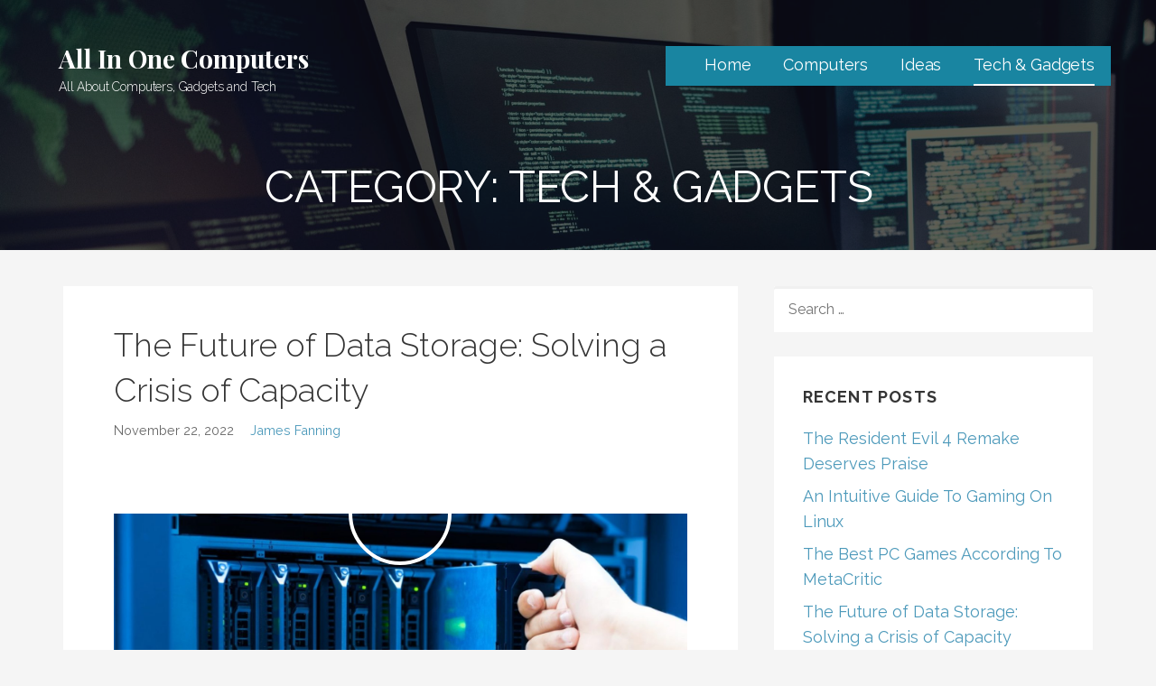

--- FILE ---
content_type: text/html; charset=UTF-8
request_url: https://www.allinonecomputersolutions.co.uk/tech-gadgets/
body_size: 8741
content:
<!DOCTYPE html><html lang="en-US"><head><meta charset="UTF-8"><meta name="viewport" content="width=device-width, initial-scale=1"><link rel="profile" href="https://gmpg.org/xfn/11"><link rel="pingback" href="https://www.allinonecomputersolutions.co.uk/xmlrpc.php"><meta name='robots' content='index, follow, max-image-preview:large, max-snippet:-1, max-video-preview:-1' /><link media="all" href="https://www.allinonecomputersolutions.co.uk/wp-content/cache/autoptimize/css/autoptimize_01f21466df98489b127c675492c6e4fb.css" rel="stylesheet"><title>Tech &amp; Gadgets Archives - All In One Computers</title><link rel="canonical" href="https://www.allinonecomputersolutions.co.uk/tech-gadgets/" /><link rel="next" href="https://www.allinonecomputersolutions.co.uk/tech-gadgets/page/2/" /><meta property="og:locale" content="en_US" /><meta property="og:type" content="article" /><meta property="og:title" content="Tech &amp; Gadgets Archives - All In One Computers" /><meta property="og:url" content="https://www.allinonecomputersolutions.co.uk/tech-gadgets/" /><meta property="og:site_name" content="All In One Computers" /><meta name="twitter:card" content="summary_large_image" /> <script type="application/ld+json" class="yoast-schema-graph">{"@context":"https://schema.org","@graph":[{"@type":"CollectionPage","@id":"https://www.allinonecomputersolutions.co.uk/tech-gadgets/","url":"https://www.allinonecomputersolutions.co.uk/tech-gadgets/","name":"Tech &amp; Gadgets Archives - All In One Computers","isPartOf":{"@id":"https://www.allinonecomputersolutions.co.uk/#website"},"primaryImageOfPage":{"@id":"https://www.allinonecomputersolutions.co.uk/tech-gadgets/#primaryimage"},"image":{"@id":"https://www.allinonecomputersolutions.co.uk/tech-gadgets/#primaryimage"},"thumbnailUrl":"https://www.allinonecomputersolutions.co.uk/wp-content/uploads/2022/11/Data-Storage.jpg","breadcrumb":{"@id":"https://www.allinonecomputersolutions.co.uk/tech-gadgets/#breadcrumb"},"inLanguage":"en-US"},{"@type":"ImageObject","inLanguage":"en-US","@id":"https://www.allinonecomputersolutions.co.uk/tech-gadgets/#primaryimage","url":"https://www.allinonecomputersolutions.co.uk/wp-content/uploads/2022/11/Data-Storage.jpg","contentUrl":"https://www.allinonecomputersolutions.co.uk/wp-content/uploads/2022/11/Data-Storage.jpg","width":1600,"height":1064},{"@type":"BreadcrumbList","@id":"https://www.allinonecomputersolutions.co.uk/tech-gadgets/#breadcrumb","itemListElement":[{"@type":"ListItem","position":1,"name":"Home","item":"https://www.allinonecomputersolutions.co.uk/"},{"@type":"ListItem","position":2,"name":"Tech &amp; Gadgets"}]},{"@type":"WebSite","@id":"https://www.allinonecomputersolutions.co.uk/#website","url":"https://www.allinonecomputersolutions.co.uk/","name":"All In One Computers","description":"All About Computers, Gadgets and Tech","potentialAction":[{"@type":"SearchAction","target":{"@type":"EntryPoint","urlTemplate":"https://www.allinonecomputersolutions.co.uk/?s={search_term_string}"},"query-input":{"@type":"PropertyValueSpecification","valueRequired":true,"valueName":"search_term_string"}}],"inLanguage":"en-US"}]}</script> <link rel='dns-prefetch' href='//fonts.googleapis.com' /><link rel="alternate" type="application/rss+xml" title="All In One Computers &raquo; Feed" href="https://www.allinonecomputersolutions.co.uk/feed/" /><link rel="alternate" type="application/rss+xml" title="All In One Computers &raquo; Comments Feed" href="https://www.allinonecomputersolutions.co.uk/comments/feed/" /><link rel="alternate" type="application/rss+xml" title="All In One Computers &raquo; Tech &amp; Gadgets Category Feed" href="https://www.allinonecomputersolutions.co.uk/tech-gadgets/feed/" /><style id='lyrical-inline-css' type='text/css'>.site-header{background-image:url(https://www.allinonecomputersolutions.co.uk/wp-content/uploads/2019/07/cropped-coding-fun-2400x1299.jpg);}
.site-title a,.site-title a:visited{color:#ffffff;}.site-title a:hover,.site-title a:visited:hover{color:rgba(255, 255, 255, 0.8);}
.site-description{color:#ffffff;}
.hero,.hero .widget h1,.hero .widget h2,.hero .widget h3,.hero .widget h4,.hero .widget h5,.hero .widget h6,.hero .widget p,.hero .widget blockquote,.hero .widget cite,.hero .widget table,.hero .widget ul,.hero .widget ol,.hero .widget li,.hero .widget dd,.hero .widget dt,.hero .widget address,.hero .widget code,.hero .widget pre,.hero .widget .widget-title,.hero .page-header h1{color:#ffffff;}
.main-navigation ul li a,.main-navigation ul li a:visited,.main-navigation ul li a:hover,.main-navigation ul li a:focus,.main-navigation ul li a:visited:hover{color:#ffffff;}.main-navigation .sub-menu .menu-item-has-children > a::after{border-right-color:#ffffff;border-left-color:#ffffff;}.menu-toggle div{background-color:#ffffff;}.main-navigation ul li a:hover,.main-navigation ul li a:focus{color:rgba(255, 255, 255, 0.8);}
h1,h2,h3,h4,h5,h6,label,legend,table th,dl dt,.entry-title,.entry-title a,.entry-title a:visited,.widget-title{color:#353535;}.entry-title a:hover,.entry-title a:visited:hover,.entry-title a:focus,.entry-title a:visited:focus,.entry-title a:active,.entry-title a:visited:active{color:rgba(53, 53, 53, 0.8);}
body,input,select,textarea,input[type="text"]:focus,input[type="email"]:focus,input[type="url"]:focus,input[type="password"]:focus,input[type="search"]:focus,input[type="number"]:focus,input[type="tel"]:focus,input[type="range"]:focus,input[type="date"]:focus,input[type="month"]:focus,input[type="week"]:focus,input[type="time"]:focus,input[type="datetime"]:focus,input[type="datetime-local"]:focus,input[type="color"]:focus,textarea:focus,.navigation.pagination .paging-nav-text{color:#252525;}hr{background-color:rgba(37, 37, 37, 0.1);border-color:rgba(37, 37, 37, 0.1);}input[type="text"],input[type="email"],input[type="url"],input[type="password"],input[type="search"],input[type="number"],input[type="tel"],input[type="range"],input[type="date"],input[type="month"],input[type="week"],input[type="time"],input[type="datetime"],input[type="datetime-local"],input[type="color"],textarea,.select2-container .select2-choice{color:rgba(37, 37, 37, 0.5);border-color:rgba(37, 37, 37, 0.1);}select,fieldset,blockquote,pre,code,abbr,acronym,.hentry table th,.hentry table td{border-color:rgba(37, 37, 37, 0.1);}.hentry table tr:hover td{background-color:rgba(37, 37, 37, 0.05);}
blockquote,.entry-meta,.entry-footer,.comment-meta .says,.logged-in-as,.wp-block-coblocks-author__heading{color:#686868;}
.site-footer .widget-title,.site-footer h1,.site-footer h2,.site-footer h3,.site-footer h4,.site-footer h5,.site-footer h6{color:#ffffff;}
.site-footer .widget,.site-footer .widget form label{color:#ffffff;}
.footer-menu ul li a,.footer-menu ul li a:visited{color:#686868;}.site-info-wrapper .social-menu a{background-color:#686868;}.footer-menu ul li a:hover,.footer-menu ul li a:visited:hover{color:rgba(104, 104, 104, 0.8);}
.site-info-wrapper .site-info-text{color:#686868;}
a,a:visited,.entry-title a:hover,.entry-title a:visited:hover{color:#4c99ba;}.navigation.pagination .nav-links .page-numbers.current,.social-menu a:hover{background-color:#4c99ba;}a:hover,a:visited:hover,a:focus,a:visited:focus,a:active,a:visited:active{color:rgba(76, 153, 186, 0.8);}.comment-list li.bypostauthor{border-color:rgba(76, 153, 186, 0.2);}
button,a.button,a.button:visited,input[type="button"],input[type="reset"],input[type="submit"],.wp-block-button__link,.site-info-wrapper .social-menu a:hover{background-color:#4c99ba;border-color:#4c99ba;}.woocommerce-cart-menu-item .woocommerce.widget_shopping_cart p.buttons a{background-color:#4c99ba;}button:hover,button:active,button:focus,a.button:hover,a.button:active,a.button:focus,a.button:visited:hover,a.button:visited:active,a.button:visited:focus,input[type="button"]:hover,input[type="button"]:active,input[type="button"]:focus,input[type="reset"]:hover,input[type="reset"]:active,input[type="reset"]:focus,input[type="submit"]:hover,input[type="submit"]:active,input[type="submit"]:focus{background-color:rgba(76, 153, 186, 0.8);border-color:rgba(76, 153, 186, 0.8);}
button,button:hover,button:active,button:focus,a.button,a.button:hover,a.button:active,a.button:focus,a.button:visited,a.button:visited:hover,a.button:visited:active,a.button:visited:focus,input[type="button"],input[type="button"]:hover,input[type="button"]:active,input[type="button"]:focus,input[type="reset"],input[type="reset"]:hover,input[type="reset"]:active,input[type="reset"]:focus,input[type="submit"],input[type="submit"]:hover,input[type="submit"]:active,input[type="submit"]:focus,.wp-block-button__link{color:#ffffff;}
body{background-color:#f5f5f5;}.navigation.pagination .nav-links .page-numbers.current{color:#f5f5f5;}
.hentry,.comments-area,.widget,#page > .page-title-container{background-color:#ffffff;}
.site-header{background-color:#141414;}.site-header{-webkit-box-shadow:inset 0 0 0 9999em;-moz-box-shadow:inset 0 0 0 9999em;box-shadow:inset 0 0 0 9999em;color:rgba(20, 20, 20, 0.50);}
.site-footer{background-color:#141414;}
.site-info-wrapper{background-color:#2d2d2d;}.site-info-wrapper .social-menu a,.site-info-wrapper .social-menu a:visited,.site-info-wrapper .social-menu a:hover,.site-info-wrapper .social-menu a:visited:hover{color:#2d2d2d;}
.has-primary-color{color:#03263B;}.has-primary-background-color{background-color:#03263B;}
.has-secondary-color{color:#0b3954;}.has-secondary-background-color{background-color:#0b3954;}
.has-tertiary-color{color:#bddae6;}.has-tertiary-background-color{background-color:#bddae6;}
.has-quaternary-color{color:#ff6663;}.has-quaternary-background-color{background-color:#ff6663;}
.has-quinary-color{color:#ffffff;}.has-quinary-background-color{background-color:#ffffff;}
.main-navigation li li a,.menu-toggle:not( [style*="display: none"] ) + .main-navigation,.menu-toggle:not( [style*="display: none"] ) + .main-navigation .expand{background-color:#1985a1;}.main-navigation li li a:hover,.main-navigation li li a:visited:hover{background-color:rgba(25, 133, 161, 0.8);}
/*# sourceURL=lyrical-inline-css */</style><link rel='stylesheet' id='lyrical-fonts-css' href='https://fonts.googleapis.com/css?family=Playfair+Display%3A300%2C400%2C700%7CRaleway%3A300%2C400%2C700&#038;subset=latin&#038;ver=1.8.9' type='text/css' media='all' /> <script type="text/javascript" src="https://www.allinonecomputersolutions.co.uk/wp-includes/js/jquery/jquery.min.js?ver=3.7.1" id="jquery-core-js"></script> <link rel="https://api.w.org/" href="https://www.allinonecomputersolutions.co.uk/wp-json/" /><link rel="alternate" title="JSON" type="application/json" href="https://www.allinonecomputersolutions.co.uk/wp-json/wp/v2/categories/4" /><link rel="EditURI" type="application/rsd+xml" title="RSD" href="https://www.allinonecomputersolutions.co.uk/xmlrpc.php?rsd" /><meta name="generator" content="WordPress 6.9" /><link rel="icon" href="https://www.allinonecomputersolutions.co.uk/wp-content/uploads/2024/10/cropped-All-In-One-Computers-All-About-Computers-Gadgets-and-Tech-32x32.png" sizes="32x32" /><link rel="icon" href="https://www.allinonecomputersolutions.co.uk/wp-content/uploads/2024/10/cropped-All-In-One-Computers-All-About-Computers-Gadgets-and-Tech-192x192.png" sizes="192x192" /><link rel="apple-touch-icon" href="https://www.allinonecomputersolutions.co.uk/wp-content/uploads/2024/10/cropped-All-In-One-Computers-All-About-Computers-Gadgets-and-Tech-180x180.png" /><meta name="msapplication-TileImage" content="https://www.allinonecomputersolutions.co.uk/wp-content/uploads/2024/10/cropped-All-In-One-Computers-All-About-Computers-Gadgets-and-Tech-270x270.png" /></head><body class="archive category category-tech-gadgets category-4 wp-theme-primer wp-child-theme-lyrical custom-header-image layout-two-column-default"><div id="page" class="hfeed site"> <a class="skip-link screen-reader-text" href="#content">Skip to content</a><header id="masthead" class="site-header" role="banner"><div class="site-header-wrapper"><div class="site-title-wrapper"><div class="site-title"><a href="https://www.allinonecomputersolutions.co.uk/" rel="home">All In One Computers</a></div><div class="site-description">All About Computers, Gadgets and Tech</div></div><div class="main-navigation-container"><div class="menu-toggle" id="menu-toggle" role="button" tabindex="0"
 ><div></div><div></div><div></div></div><nav id="site-navigation" class="main-navigation"><div class="menu-main-menu-container"><ul id="menu-main-menu" class="menu"><li id="menu-item-18" class="menu-item menu-item-type-custom menu-item-object-custom menu-item-home menu-item-18"><a href="https://www.allinonecomputersolutions.co.uk/">Home</a></li><li id="menu-item-15" class="menu-item menu-item-type-taxonomy menu-item-object-category menu-item-15"><a href="https://www.allinonecomputersolutions.co.uk/computers/">Computers</a></li><li id="menu-item-16" class="menu-item menu-item-type-taxonomy menu-item-object-category menu-item-16"><a href="https://www.allinonecomputersolutions.co.uk/ideas/">Ideas</a></li><li id="menu-item-17" class="menu-item menu-item-type-taxonomy menu-item-object-category current-menu-item menu-item-17"><a href="https://www.allinonecomputersolutions.co.uk/tech-gadgets/" aria-current="page">Tech &#038; Gadgets</a></li></ul></div></nav></div><div class="hero"><div class="hero-inner"><div class="page-title-container"><header class="page-header"><h1 class="page-title">Category: Tech &amp; Gadgets</h1></header></div></div></div></div></header><div id="content" class="site-content"><section id="primary" class="content-area"><main id="main" class="site-main" role="main"><article id="post-526" class="post-526 post type-post status-publish format-standard has-post-thumbnail hentry category-tech-gadgets tag-data-storage"><header class="entry-header"><div class="entry-header-row"><div class="entry-header-column"><h2 class="entry-title"><a href="https://www.allinonecomputersolutions.co.uk/the-future-of-data-storage-solving-a-crisis-of-capacity/">The Future of Data Storage: Solving a Crisis of Capacity</a></h2></div></div></header><div class="entry-meta"> <span class="posted-date">November 22, 2022</span> <span class="posted-author"><a href="https://www.allinonecomputersolutions.co.uk/author/james-fanning/" title="Posts by James Fanning" rel="author">James Fanning</a></span></div><div class="featured-image"> <a href="https://www.allinonecomputersolutions.co.uk/the-future-of-data-storage-solving-a-crisis-of-capacity/"><img width="1600" height="1064" src="https://www.allinonecomputersolutions.co.uk/wp-content/uploads/2022/11/Data-Storage.jpg" class="attachment-primer-featured size-primer-featured wp-post-image" alt="" decoding="async" fetchpriority="high" srcset="https://www.allinonecomputersolutions.co.uk/wp-content/uploads/2022/11/Data-Storage.jpg 1600w, https://www.allinonecomputersolutions.co.uk/wp-content/uploads/2022/11/Data-Storage-300x200.jpg 300w, https://www.allinonecomputersolutions.co.uk/wp-content/uploads/2022/11/Data-Storage-1024x681.jpg 1024w, https://www.allinonecomputersolutions.co.uk/wp-content/uploads/2022/11/Data-Storage-768x511.jpg 768w, https://www.allinonecomputersolutions.co.uk/wp-content/uploads/2022/11/Data-Storage-1536x1021.jpg 1536w" sizes="(max-width: 1600px) 100vw, 1600px" /></a><div class="avatar-container"></div></div><div class="entry-summary"><p>As the infrastructure and capability of the internet has evolved exponentially, so too has the need for vast data storage&hellip;</p><p><a class="button" href="https://www.allinonecomputersolutions.co.uk/the-future-of-data-storage-solving-a-crisis-of-capacity/" aria-label="Continue reading The Future of Data Storage: Solving a Crisis of Capacity">Continue Reading &rarr;</a></p></div><footer class="entry-footer"><div class="entry-footer-right"></div> <span class="cat-links"> Posted in: <a href="https://www.allinonecomputersolutions.co.uk/tech-gadgets/" rel="category tag">Tech &amp; Gadgets</a> </span> <span class="tags-links"> Filed under: <a href="https://www.allinonecomputersolutions.co.uk/tag/data-storage/" rel="tag">Data Storage</a> </span></footer></article><article id="post-508" class="post-508 post type-post status-publish format-standard has-post-thumbnail hentry category-tech-gadgets tag-privacy-tools"><header class="entry-header"><div class="entry-header-row"><div class="entry-header-column"><h2 class="entry-title"><a href="https://www.allinonecomputersolutions.co.uk/the-best-privacy-tools-everyone-should-use/">The Best Privacy Tools Everyone Should Use</a></h2></div></div></header><div class="entry-meta"> <span class="posted-date">July 4, 2022</span> <span class="posted-author"><a href="https://www.allinonecomputersolutions.co.uk/author/james-fanning/" title="Posts by James Fanning" rel="author">James Fanning</a></span></div><div class="featured-image"> <a href="https://www.allinonecomputersolutions.co.uk/the-best-privacy-tools-everyone-should-use/"><img width="400" height="400" src="https://www.allinonecomputersolutions.co.uk/wp-content/uploads/2022/07/Privacy-Tools.jpg" class="attachment-primer-featured size-primer-featured wp-post-image" alt="" decoding="async" srcset="https://www.allinonecomputersolutions.co.uk/wp-content/uploads/2022/07/Privacy-Tools.jpg 400w, https://www.allinonecomputersolutions.co.uk/wp-content/uploads/2022/07/Privacy-Tools-300x300.jpg 300w, https://www.allinonecomputersolutions.co.uk/wp-content/uploads/2022/07/Privacy-Tools-150x150.jpg 150w" sizes="(max-width: 400px) 100vw, 400px" /></a><div class="avatar-container"></div></div><div class="entry-summary"><p>The internet is a powerful tool that anyone can use to improve their lives, from being able to communicate with&hellip;</p><p><a class="button" href="https://www.allinonecomputersolutions.co.uk/the-best-privacy-tools-everyone-should-use/" aria-label="Continue reading The Best Privacy Tools Everyone Should Use">Continue Reading &rarr;</a></p></div><footer class="entry-footer"><div class="entry-footer-right"></div> <span class="cat-links"> Posted in: <a href="https://www.allinonecomputersolutions.co.uk/tech-gadgets/" rel="category tag">Tech &amp; Gadgets</a> </span> <span class="tags-links"> Filed under: <a href="https://www.allinonecomputersolutions.co.uk/tag/privacy-tools/" rel="tag">privacy tools</a> </span></footer></article><article id="post-497" class="post-497 post type-post status-publish format-standard has-post-thumbnail hentry category-tech-gadgets tag-future-technology"><header class="entry-header"><div class="entry-header-row"><div class="entry-header-column"><h2 class="entry-title"><a href="https://www.allinonecomputersolutions.co.uk/technology-that-will-impact-the-education-sector-in-the-near-future/">Technology That Will Impact The Education Sector In The Near Future</a></h2></div></div></header><div class="entry-meta"> <span class="posted-date">April 25, 2022</span> <span class="posted-author"><a href="https://www.allinonecomputersolutions.co.uk/author/james-fanning/" title="Posts by James Fanning" rel="author">James Fanning</a></span></div><div class="featured-image"> <a href="https://www.allinonecomputersolutions.co.uk/technology-that-will-impact-the-education-sector-in-the-near-future/"><img width="960" height="413" src="https://www.allinonecomputersolutions.co.uk/wp-content/uploads/2022/04/Future-Technology.jpg" class="attachment-primer-featured size-primer-featured wp-post-image" alt="" decoding="async" loading="lazy" srcset="https://www.allinonecomputersolutions.co.uk/wp-content/uploads/2022/04/Future-Technology.jpg 960w, https://www.allinonecomputersolutions.co.uk/wp-content/uploads/2022/04/Future-Technology-300x129.jpg 300w, https://www.allinonecomputersolutions.co.uk/wp-content/uploads/2022/04/Future-Technology-768x330.jpg 768w" sizes="auto, (max-width: 960px) 100vw, 960px" /></a><div class="avatar-container"></div></div><div class="entry-summary"><p>In the past years, a number of difference trends in the education sector have been implemented with varying degrees of&hellip;</p><p><a class="button" href="https://www.allinonecomputersolutions.co.uk/technology-that-will-impact-the-education-sector-in-the-near-future/" aria-label="Continue reading Technology That Will Impact The Education Sector In The Near Future">Continue Reading &rarr;</a></p></div><footer class="entry-footer"><div class="entry-footer-right"></div> <span class="cat-links"> Posted in: <a href="https://www.allinonecomputersolutions.co.uk/tech-gadgets/" rel="category tag">Tech &amp; Gadgets</a> </span> <span class="tags-links"> Filed under: <a href="https://www.allinonecomputersolutions.co.uk/tag/future-technology/" rel="tag">Future Technology</a> </span></footer></article><article id="post-460" class="post-460 post type-post status-publish format-standard has-post-thumbnail hentry category-tech-gadgets tag-internet-plan"><header class="entry-header"><div class="entry-header-row"><div class="entry-header-column"><h2 class="entry-title"><a href="https://www.allinonecomputersolutions.co.uk/how-to-decide-which-internet-plan-will-best-suit-your-needs/">How to Decide Which Internet Plan will Best Suit Your Needs</a></h2></div></div></header><div class="entry-meta"> <span class="posted-date">January 10, 2022</span> <span class="posted-author"><a href="https://www.allinonecomputersolutions.co.uk/author/james-fanning/" title="Posts by James Fanning" rel="author">James Fanning</a></span></div><div class="featured-image"> <a href="https://www.allinonecomputersolutions.co.uk/how-to-decide-which-internet-plan-will-best-suit-your-needs/"><img width="400" height="300" src="https://www.allinonecomputersolutions.co.uk/wp-content/uploads/2022/01/Internet-Plan.webp" class="attachment-primer-featured size-primer-featured wp-post-image" alt="" decoding="async" loading="lazy" srcset="https://www.allinonecomputersolutions.co.uk/wp-content/uploads/2022/01/Internet-Plan.webp 400w, https://www.allinonecomputersolutions.co.uk/wp-content/uploads/2022/01/Internet-Plan-300x225.webp 300w" sizes="auto, (max-width: 400px) 100vw, 400px" /></a><div class="avatar-container"></div></div><div class="entry-summary"><p>With the ever changing world we live in, and the continual shifting of most people now working from home, having&hellip;</p><p><a class="button" href="https://www.allinonecomputersolutions.co.uk/how-to-decide-which-internet-plan-will-best-suit-your-needs/" aria-label="Continue reading How to Decide Which Internet Plan will Best Suit Your Needs">Continue Reading &rarr;</a></p></div><footer class="entry-footer"><div class="entry-footer-right"></div> <span class="cat-links"> Posted in: <a href="https://www.allinonecomputersolutions.co.uk/tech-gadgets/" rel="category tag">Tech &amp; Gadgets</a> </span> <span class="tags-links"> Filed under: <a href="https://www.allinonecomputersolutions.co.uk/tag/internet-plan/" rel="tag">Internet Plan</a> </span></footer></article><article id="post-455" class="post-455 post type-post status-publish format-standard has-post-thumbnail hentry category-tech-gadgets tag-android-os"><header class="entry-header"><div class="entry-header-row"><div class="entry-header-column"><h2 class="entry-title"><a href="https://www.allinonecomputersolutions.co.uk/why-android-is-a-great-mobile-os/">Why Android Is A Great Mobile OS</a></h2></div></div></header><div class="entry-meta"> <span class="posted-date">December 20, 2021</span> <span class="posted-author"><a href="https://www.allinonecomputersolutions.co.uk/author/james-fanning/" title="Posts by James Fanning" rel="author">James Fanning</a></span></div><div class="featured-image"> <a href="https://www.allinonecomputersolutions.co.uk/why-android-is-a-great-mobile-os/"><img width="558" height="500" src="https://www.allinonecomputersolutions.co.uk/wp-content/uploads/2021/12/android-os.jpg" class="attachment-primer-featured size-primer-featured wp-post-image" alt="" decoding="async" loading="lazy" srcset="https://www.allinonecomputersolutions.co.uk/wp-content/uploads/2021/12/android-os.jpg 558w, https://www.allinonecomputersolutions.co.uk/wp-content/uploads/2021/12/android-os-300x269.jpg 300w" sizes="auto, (max-width: 558px) 100vw, 558px" /></a><div class="avatar-container"></div></div><div class="entry-summary"><p>Android is the world’s most popular mobile operating system, but it’s not the only one. The iPhone and its OS,&hellip;</p><p><a class="button" href="https://www.allinonecomputersolutions.co.uk/why-android-is-a-great-mobile-os/" aria-label="Continue reading Why Android Is A Great Mobile OS">Continue Reading &rarr;</a></p></div><footer class="entry-footer"><div class="entry-footer-right"></div> <span class="cat-links"> Posted in: <a href="https://www.allinonecomputersolutions.co.uk/tech-gadgets/" rel="category tag">Tech &amp; Gadgets</a> </span> <span class="tags-links"> Filed under: <a href="https://www.allinonecomputersolutions.co.uk/tag/android-os/" rel="tag">android os</a> </span></footer></article><article id="post-450" class="post-450 post type-post status-publish format-standard has-post-thumbnail hentry category-tech-gadgets"><header class="entry-header"><div class="entry-header-row"><div class="entry-header-column"><h2 class="entry-title"><a href="https://www.allinonecomputersolutions.co.uk/what-are-the-most-popular-tech-jobs/">What Are The Most Popular Tech Jobs?</a></h2></div></div></header><div class="entry-meta"> <span class="posted-date">December 13, 2021</span> <span class="posted-author"><a href="https://www.allinonecomputersolutions.co.uk/author/james-fanning/" title="Posts by James Fanning" rel="author">James Fanning</a></span></div><div class="featured-image"> <a href="https://www.allinonecomputersolutions.co.uk/what-are-the-most-popular-tech-jobs/"><img width="1540" height="800" src="https://www.allinonecomputersolutions.co.uk/wp-content/uploads/2021/12/tech-jobs.jpg" class="attachment-primer-featured size-primer-featured wp-post-image" alt="" decoding="async" loading="lazy" srcset="https://www.allinonecomputersolutions.co.uk/wp-content/uploads/2021/12/tech-jobs.jpg 1540w, https://www.allinonecomputersolutions.co.uk/wp-content/uploads/2021/12/tech-jobs-300x156.jpg 300w, https://www.allinonecomputersolutions.co.uk/wp-content/uploads/2021/12/tech-jobs-1024x532.jpg 1024w, https://www.allinonecomputersolutions.co.uk/wp-content/uploads/2021/12/tech-jobs-768x399.jpg 768w, https://www.allinonecomputersolutions.co.uk/wp-content/uploads/2021/12/tech-jobs-1536x798.jpg 1536w" sizes="auto, (max-width: 1540px) 100vw, 1540px" /></a><div class="avatar-container"></div></div><div class="entry-summary"><p>It’s crystal clear to everyone that the tech industry is thriving. This is why now is the best time to&hellip;</p><p><a class="button" href="https://www.allinonecomputersolutions.co.uk/what-are-the-most-popular-tech-jobs/" aria-label="Continue reading What Are The Most Popular Tech Jobs?">Continue Reading &rarr;</a></p></div><footer class="entry-footer"><div class="entry-footer-right"></div> <span class="cat-links"> Posted in: <a href="https://www.allinonecomputersolutions.co.uk/tech-gadgets/" rel="category tag">Tech &amp; Gadgets</a> </span></footer></article><article id="post-388" class="post-388 post type-post status-publish format-standard has-post-thumbnail hentry category-tech-gadgets tag-crm-systems"><header class="entry-header"><div class="entry-header-row"><div class="entry-header-column"><h2 class="entry-title"><a href="https://www.allinonecomputersolutions.co.uk/detailed-guide-to-crm-systems/">Detailed Guide To CRM Systems</a></h2></div></div></header><div class="entry-meta"> <span class="posted-date">September 13, 2021</span> <span class="posted-author"><a href="https://www.allinonecomputersolutions.co.uk/author/james-fanning/" title="Posts by James Fanning" rel="author">James Fanning</a></span></div><div class="featured-image"> <a href="https://www.allinonecomputersolutions.co.uk/detailed-guide-to-crm-systems/"><img width="1412" height="841" src="https://www.allinonecomputersolutions.co.uk/wp-content/uploads/2021/09/CRM-System.jpg" class="attachment-primer-featured size-primer-featured wp-post-image" alt="" decoding="async" loading="lazy" srcset="https://www.allinonecomputersolutions.co.uk/wp-content/uploads/2021/09/CRM-System.jpg 1412w, https://www.allinonecomputersolutions.co.uk/wp-content/uploads/2021/09/CRM-System-300x179.jpg 300w, https://www.allinonecomputersolutions.co.uk/wp-content/uploads/2021/09/CRM-System-1024x610.jpg 1024w, https://www.allinonecomputersolutions.co.uk/wp-content/uploads/2021/09/CRM-System-768x457.jpg 768w" sizes="auto, (max-width: 1412px) 100vw, 1412px" /></a><div class="avatar-container"></div></div><div class="entry-summary"><p>A CRM, or customer relationship management system, is exactly as the title implies. It is a way of managing consumer&hellip;</p><p><a class="button" href="https://www.allinonecomputersolutions.co.uk/detailed-guide-to-crm-systems/" aria-label="Continue reading Detailed Guide To CRM Systems">Continue Reading &rarr;</a></p></div><footer class="entry-footer"><div class="entry-footer-right"></div> <span class="cat-links"> Posted in: <a href="https://www.allinonecomputersolutions.co.uk/tech-gadgets/" rel="category tag">Tech &amp; Gadgets</a> </span> <span class="tags-links"> Filed under: <a href="https://www.allinonecomputersolutions.co.uk/tag/crm-systems/" rel="tag">crm systems</a> </span></footer></article><article id="post-377" class="post-377 post type-post status-publish format-standard has-post-thumbnail hentry category-tech-gadgets tag-common-scams"><header class="entry-header"><div class="entry-header-row"><div class="entry-header-column"><h2 class="entry-title"><a href="https://www.allinonecomputersolutions.co.uk/a-beginners-guide-to-the-most-common-online-scams/">A Beginner&#8217;s Guide To The Most Common Online Scams</a></h2></div></div></header><div class="entry-meta"> <span class="posted-date">August 10, 2021</span> <span class="posted-author"><a href="https://www.allinonecomputersolutions.co.uk/author/james-fanning/" title="Posts by James Fanning" rel="author">James Fanning</a></span></div><div class="featured-image"> <a href="https://www.allinonecomputersolutions.co.uk/a-beginners-guide-to-the-most-common-online-scams/"><img width="840" height="530" src="https://www.allinonecomputersolutions.co.uk/wp-content/uploads/2021/08/Most-Common-Online-Scams.png" class="attachment-primer-featured size-primer-featured wp-post-image" alt="" decoding="async" loading="lazy" srcset="https://www.allinonecomputersolutions.co.uk/wp-content/uploads/2021/08/Most-Common-Online-Scams.png 840w, https://www.allinonecomputersolutions.co.uk/wp-content/uploads/2021/08/Most-Common-Online-Scams-300x189.png 300w, https://www.allinonecomputersolutions.co.uk/wp-content/uploads/2021/08/Most-Common-Online-Scams-768x485.png 768w" sizes="auto, (max-width: 840px) 100vw, 840px" /></a><div class="avatar-container"></div></div><div class="entry-summary"><p>Scams have always been a part of the human experience for as far back as there have been written records,&hellip;</p><p><a class="button" href="https://www.allinonecomputersolutions.co.uk/a-beginners-guide-to-the-most-common-online-scams/" aria-label="Continue reading A Beginner&#8217;s Guide To The Most Common Online Scams">Continue Reading &rarr;</a></p></div><footer class="entry-footer"><div class="entry-footer-right"></div> <span class="cat-links"> Posted in: <a href="https://www.allinonecomputersolutions.co.uk/tech-gadgets/" rel="category tag">Tech &amp; Gadgets</a> </span> <span class="tags-links"> Filed under: <a href="https://www.allinonecomputersolutions.co.uk/tag/common-scams/" rel="tag">common scams</a> </span></footer></article><article id="post-372" class="post-372 post type-post status-publish format-standard has-post-thumbnail hentry category-tech-gadgets tag-important-files-security"><header class="entry-header"><div class="entry-header-row"><div class="entry-header-column"><h2 class="entry-title"><a href="https://www.allinonecomputersolutions.co.uk/how-to-safely-store-all-your-important-files/">How To Safely Store All Your Important Files</a></h2></div></div></header><div class="entry-meta"> <span class="posted-date">July 19, 2021</span> <span class="posted-author"><a href="https://www.allinonecomputersolutions.co.uk/author/james-fanning/" title="Posts by James Fanning" rel="author">James Fanning</a></span></div><div class="featured-image"> <a href="https://www.allinonecomputersolutions.co.uk/how-to-safely-store-all-your-important-files/"><img width="1280" height="720" src="https://www.allinonecomputersolutions.co.uk/wp-content/uploads/2021/07/Important-Files.jpg" class="attachment-primer-featured size-primer-featured wp-post-image" alt="" decoding="async" loading="lazy" srcset="https://www.allinonecomputersolutions.co.uk/wp-content/uploads/2021/07/Important-Files.jpg 1280w, https://www.allinonecomputersolutions.co.uk/wp-content/uploads/2021/07/Important-Files-300x169.jpg 300w, https://www.allinonecomputersolutions.co.uk/wp-content/uploads/2021/07/Important-Files-1024x576.jpg 1024w, https://www.allinonecomputersolutions.co.uk/wp-content/uploads/2021/07/Important-Files-768x432.jpg 768w" sizes="auto, (max-width: 1280px) 100vw, 1280px" /></a><div class="avatar-container"></div></div><div class="entry-summary"><p>We’re living in an age where there has never been more choice in terms of keeping personal information and files&hellip;</p><p><a class="button" href="https://www.allinonecomputersolutions.co.uk/how-to-safely-store-all-your-important-files/" aria-label="Continue reading How To Safely Store All Your Important Files">Continue Reading &rarr;</a></p></div><footer class="entry-footer"><div class="entry-footer-right"></div> <span class="cat-links"> Posted in: <a href="https://www.allinonecomputersolutions.co.uk/tech-gadgets/" rel="category tag">Tech &amp; Gadgets</a> </span> <span class="tags-links"> Filed under: <a href="https://www.allinonecomputersolutions.co.uk/tag/important-files-security/" rel="tag">Important Files security</a> </span></footer></article><article id="post-350" class="post-350 post type-post status-publish format-standard has-post-thumbnail hentry category-tech-gadgets tag-digital-marketing-strategy"><header class="entry-header"><div class="entry-header-row"><div class="entry-header-column"><h2 class="entry-title"><a href="https://www.allinonecomputersolutions.co.uk/how-to-design-a-digital-marketing-strategy-for-your-business/">How To Design A Digital Marketing Strategy For Your Business</a></h2></div></div></header><div class="entry-meta"> <span class="posted-date">May 24, 2021</span> <span class="posted-author"><a href="https://www.allinonecomputersolutions.co.uk/author/james-fanning/" title="Posts by James Fanning" rel="author">James Fanning</a></span></div><div class="featured-image"> <a href="https://www.allinonecomputersolutions.co.uk/how-to-design-a-digital-marketing-strategy-for-your-business/"><img width="640" height="360" src="https://www.allinonecomputersolutions.co.uk/wp-content/uploads/2021/05/Digital-Marketing-Strategy.jpg" class="attachment-primer-featured size-primer-featured wp-post-image" alt="" decoding="async" loading="lazy" srcset="https://www.allinonecomputersolutions.co.uk/wp-content/uploads/2021/05/Digital-Marketing-Strategy.jpg 640w, https://www.allinonecomputersolutions.co.uk/wp-content/uploads/2021/05/Digital-Marketing-Strategy-300x169.jpg 300w" sizes="auto, (max-width: 640px) 100vw, 640px" /></a><div class="avatar-container"></div></div><div class="entry-summary"><p>Today, most of our content consumption happens in the digital world. In order to keep up with our reliance on&hellip;</p><p><a class="button" href="https://www.allinonecomputersolutions.co.uk/how-to-design-a-digital-marketing-strategy-for-your-business/" aria-label="Continue reading How To Design A Digital Marketing Strategy For Your Business">Continue Reading &rarr;</a></p></div><footer class="entry-footer"><div class="entry-footer-right"></div> <span class="cat-links"> Posted in: <a href="https://www.allinonecomputersolutions.co.uk/tech-gadgets/" rel="category tag">Tech &amp; Gadgets</a> </span> <span class="tags-links"> Filed under: <a href="https://www.allinonecomputersolutions.co.uk/tag/digital-marketing-strategy/" rel="tag">Digital Marketing Strategy</a> </span></footer></article><nav class="navigation pagination" aria-label="Post navigation"><h2 class="screen-reader-text">Post navigation</h2><div class="paging-nav-text">Page 1 of 4</div><div class="nav-links"><span aria-current="page" class="page-numbers current">1</span> <a class="page-numbers" href="https://www.allinonecomputersolutions.co.uk/tech-gadgets/page/2/">2</a> <span class="page-numbers dots">&hellip;</span> <a class="page-numbers" href="https://www.allinonecomputersolutions.co.uk/tech-gadgets/page/4/">4</a> <a class="next page-numbers" href="https://www.allinonecomputersolutions.co.uk/tech-gadgets/page/2/">Next &rarr;</a></div></nav></main></section><div id="secondary" class="widget-area" role="complementary"><aside id="search-2" class="widget widget_search"><form role="search" method="get" class="search-form" action="https://www.allinonecomputersolutions.co.uk/"> <label> <span class="screen-reader-text">Search for:</span> <input type="search" class="search-field" placeholder="Search &hellip;" value="" name="s" /> </label> <input type="submit" class="search-submit" value="Search" /></form></aside><aside id="recent-posts-2" class="widget widget_recent_entries"><h4 class="widget-title">Recent Posts</h4><ul><li> <a href="https://www.allinonecomputersolutions.co.uk/the-resident-evil-4-remake-deserves-praise/">The Resident Evil 4 Remake Deserves Praise</a></li><li> <a href="https://www.allinonecomputersolutions.co.uk/an-intuitive-guide-to-gaming-on-linux/">An Intuitive Guide To Gaming On Linux</a></li><li> <a href="https://www.allinonecomputersolutions.co.uk/the-best-pc-games-according-to-metacritic/">The Best PC Games According To MetaCritic</a></li><li> <a href="https://www.allinonecomputersolutions.co.uk/the-future-of-data-storage-solving-a-crisis-of-capacity/">The Future of Data Storage: Solving a Crisis of Capacity</a></li><li> <a href="https://www.allinonecomputersolutions.co.uk/how-to-safely-repair-a-computer-at-home/">How To Safely Repair A Computer AT Home</a></li><li> <a href="https://www.allinonecomputersolutions.co.uk/the-best-certifications-to-start-an-it-career/">The Best Certifications To Start An IT Career</a></li><li> <a href="https://www.allinonecomputersolutions.co.uk/the-best-privacy-tools-everyone-should-use/">The Best Privacy Tools Everyone Should Use</a></li><li> <a href="https://www.allinonecomputersolutions.co.uk/tu-delft-announces-an-exciting-new-technology-to-be-used-in-super-computers/">TU Delft Announces An Exciting New Technology To Be Used In Super Computers</a></li><li> <a href="https://www.allinonecomputersolutions.co.uk/technology-that-will-impact-the-education-sector-in-the-near-future/">Technology That Will Impact The Education Sector In The Near Future</a></li><li> <a href="https://www.allinonecomputersolutions.co.uk/the-linux-distro-thats-right-for-you/">The Linux Distro That’s Right For You</a></li></ul></aside></div></div><footer id="colophon" class="site-footer"><div class="site-footer-inner"></div></footer><div class="site-info-wrapper"><div class="site-info"><div class="site-info-inner"><div class="site-info-text"> Copyright © 2019 AIOC</div></div></div></div></div> <script type="speculationrules">{"prefetch":[{"source":"document","where":{"and":[{"href_matches":"/*"},{"not":{"href_matches":["/wp-*.php","/wp-admin/*","/wp-content/uploads/*","/wp-content/*","/wp-content/plugins/*","/wp-content/themes/lyrical/*","/wp-content/themes/primer/*","/*\\?(.+)"]}},{"not":{"selector_matches":"a[rel~=\"nofollow\"]"}},{"not":{"selector_matches":".no-prefetch, .no-prefetch a"}}]},"eagerness":"conservative"}]}</script> <script>/* IE11 skip link focus fix */
	/(trident|msie)/i.test(navigator.userAgent)&&document.getElementById&&window.addEventListener&&window.addEventListener("hashchange",function(){var t,e=location.hash.substring(1);/^[A-z0-9_-]+$/.test(e)&&(t=document.getElementById(e))&&(/^(?:a|select|input|button|textarea)$/i.test(t.tagName)||(t.tabIndex=-1),t.focus())},!1);</script> <script id="wp-emoji-settings" type="application/json">{"baseUrl":"https://s.w.org/images/core/emoji/17.0.2/72x72/","ext":".png","svgUrl":"https://s.w.org/images/core/emoji/17.0.2/svg/","svgExt":".svg","source":{"concatemoji":"https://www.allinonecomputersolutions.co.uk/wp-includes/js/wp-emoji-release.min.js?ver=6.9"}}</script> <script type="module">/*! This file is auto-generated */
const a=JSON.parse(document.getElementById("wp-emoji-settings").textContent),o=(window._wpemojiSettings=a,"wpEmojiSettingsSupports"),s=["flag","emoji"];function i(e){try{var t={supportTests:e,timestamp:(new Date).valueOf()};sessionStorage.setItem(o,JSON.stringify(t))}catch(e){}}function c(e,t,n){e.clearRect(0,0,e.canvas.width,e.canvas.height),e.fillText(t,0,0);t=new Uint32Array(e.getImageData(0,0,e.canvas.width,e.canvas.height).data);e.clearRect(0,0,e.canvas.width,e.canvas.height),e.fillText(n,0,0);const a=new Uint32Array(e.getImageData(0,0,e.canvas.width,e.canvas.height).data);return t.every((e,t)=>e===a[t])}function p(e,t){e.clearRect(0,0,e.canvas.width,e.canvas.height),e.fillText(t,0,0);var n=e.getImageData(16,16,1,1);for(let e=0;e<n.data.length;e++)if(0!==n.data[e])return!1;return!0}function u(e,t,n,a){switch(t){case"flag":return n(e,"\ud83c\udff3\ufe0f\u200d\u26a7\ufe0f","\ud83c\udff3\ufe0f\u200b\u26a7\ufe0f")?!1:!n(e,"\ud83c\udde8\ud83c\uddf6","\ud83c\udde8\u200b\ud83c\uddf6")&&!n(e,"\ud83c\udff4\udb40\udc67\udb40\udc62\udb40\udc65\udb40\udc6e\udb40\udc67\udb40\udc7f","\ud83c\udff4\u200b\udb40\udc67\u200b\udb40\udc62\u200b\udb40\udc65\u200b\udb40\udc6e\u200b\udb40\udc67\u200b\udb40\udc7f");case"emoji":return!a(e,"\ud83e\u1fac8")}return!1}function f(e,t,n,a){let r;const o=(r="undefined"!=typeof WorkerGlobalScope&&self instanceof WorkerGlobalScope?new OffscreenCanvas(300,150):document.createElement("canvas")).getContext("2d",{willReadFrequently:!0}),s=(o.textBaseline="top",o.font="600 32px Arial",{});return e.forEach(e=>{s[e]=t(o,e,n,a)}),s}function r(e){var t=document.createElement("script");t.src=e,t.defer=!0,document.head.appendChild(t)}a.supports={everything:!0,everythingExceptFlag:!0},new Promise(t=>{let n=function(){try{var e=JSON.parse(sessionStorage.getItem(o));if("object"==typeof e&&"number"==typeof e.timestamp&&(new Date).valueOf()<e.timestamp+604800&&"object"==typeof e.supportTests)return e.supportTests}catch(e){}return null}();if(!n){if("undefined"!=typeof Worker&&"undefined"!=typeof OffscreenCanvas&&"undefined"!=typeof URL&&URL.createObjectURL&&"undefined"!=typeof Blob)try{var e="postMessage("+f.toString()+"("+[JSON.stringify(s),u.toString(),c.toString(),p.toString()].join(",")+"));",a=new Blob([e],{type:"text/javascript"});const r=new Worker(URL.createObjectURL(a),{name:"wpTestEmojiSupports"});return void(r.onmessage=e=>{i(n=e.data),r.terminate(),t(n)})}catch(e){}i(n=f(s,u,c,p))}t(n)}).then(e=>{for(const n in e)a.supports[n]=e[n],a.supports.everything=a.supports.everything&&a.supports[n],"flag"!==n&&(a.supports.everythingExceptFlag=a.supports.everythingExceptFlag&&a.supports[n]);var t;a.supports.everythingExceptFlag=a.supports.everythingExceptFlag&&!a.supports.flag,a.supports.everything||((t=a.source||{}).concatemoji?r(t.concatemoji):t.wpemoji&&t.twemoji&&(r(t.twemoji),r(t.wpemoji)))});
//# sourceURL=https://www.allinonecomputersolutions.co.uk/wp-includes/js/wp-emoji-loader.min.js</script> <script defer src="https://www.allinonecomputersolutions.co.uk/wp-content/cache/autoptimize/js/autoptimize_4601ce2c2bdde06508d0a6b9a9f82141.js"></script><script defer src="https://static.cloudflareinsights.com/beacon.min.js/vcd15cbe7772f49c399c6a5babf22c1241717689176015" integrity="sha512-ZpsOmlRQV6y907TI0dKBHq9Md29nnaEIPlkf84rnaERnq6zvWvPUqr2ft8M1aS28oN72PdrCzSjY4U6VaAw1EQ==" data-cf-beacon='{"version":"2024.11.0","token":"043ad5f8bff4429d98b9e1fc4837bb3f","r":1,"server_timing":{"name":{"cfCacheStatus":true,"cfEdge":true,"cfExtPri":true,"cfL4":true,"cfOrigin":true,"cfSpeedBrain":true},"location_startswith":null}}' crossorigin="anonymous"></script>
</body></html>

<!-- Page supported by LiteSpeed Cache 7.7 on 2026-01-31 14:55:27 -->